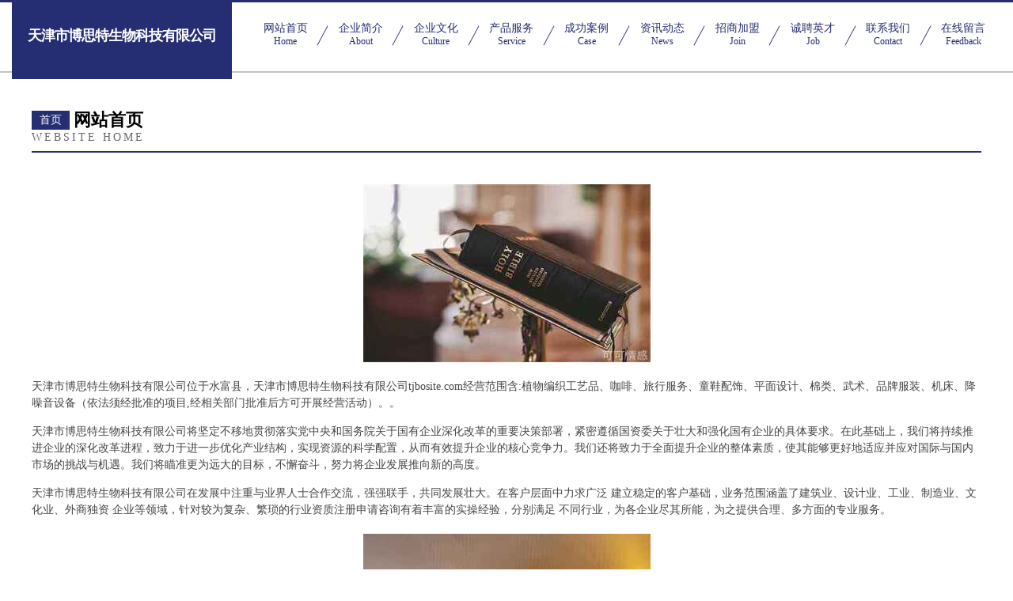

--- FILE ---
content_type: text/html
request_url: http://tjbosite.com/
body_size: 4506
content:
<!DOCTYPE html>
<html>
<head>
	<meta charset="utf-8" />
	<title>天津市博思特生物科技有限公司</title>
	<meta name="keywords" content="天津市博思特生物科技有限公司,tjbosite.com,镍氢电池" />
	<meta name="description" content="天津市博思特生物科技有限公司tjbosite.com经营范围含:植物编织工艺品、咖啡、旅行服务、童鞋配饰、平面设计、棉类、武术、品牌服装、机床、降噪音设备（依法须经批准的项目,经相关部门批准后方可开展经营活动）。" />
	<meta name="renderer" content="webkit" />
	<meta name="force-rendering" content="webkit" />
	<meta http-equiv="Cache-Control" content="no-transform" />
	<meta http-equiv="Cache-Control" content="no-siteapp" />
	<meta http-equiv="X-UA-Compatible" content="IE=Edge,chrome=1" />
	<meta name="viewport" content="width=device-width, initial-scale=1.0, user-scalable=0, minimum-scale=1.0, maximum-scale=1.0" />
	<meta name="applicable-device" content="pc,mobile" />
	
	<meta property="og:type" content="website" />
	<meta property="og:url" content="http://tjbosite.com/" />
	<meta property="og:site_name" content="天津市博思特生物科技有限公司" />
	<meta property="og:title" content="天津市博思特生物科技有限公司" />
	<meta property="og:keywords" content="天津市博思特生物科技有限公司,tjbosite.com,镍氢电池" />
	<meta property="og:description" content="天津市博思特生物科技有限公司tjbosite.com经营范围含:植物编织工艺品、咖啡、旅行服务、童鞋配饰、平面设计、棉类、武术、品牌服装、机床、降噪音设备（依法须经批准的项目,经相关部门批准后方可开展经营活动）。" />
	<link rel="stylesheet" href="/public/css/css8.css" type="text/css" />
	
</head>
	<body>
		
			<div class="head-content">
				<div class="logo">天津市博思特生物科技有限公司</div>
				<div class="nav-warp">
					<a href="http://tjbosite.com/">
						<span class="tit">网站首页</span>
						<span class="desc">Home</span>
					</a>
					<a href="http://tjbosite.com/about.html">
						<span class="tit">企业简介</span>
						<span class="desc">About</span>
					</a>
					<a href="http://tjbosite.com/culture.html">
						<span class="tit">企业文化</span>
						<span class="desc">Culture</span>
					</a>
					<a href="http://tjbosite.com/service.html">
						<span class="tit">产品服务</span>
						<span class="desc">Service</span>
					</a>
					<a href="http://tjbosite.com/case.html">
						<span class="tit">成功案例</span>
						<span class="desc">Case</span>
					</a>
					<a href="http://tjbosite.com/news.html">
						<span class="tit">资讯动态</span>
						<span class="desc">News</span>
					</a>
					<a href="http://tjbosite.com/join.html">
						<span class="tit">招商加盟</span>
						<span class="desc">Join</span>
					</a>
					<a href="http://tjbosite.com/job.html">
						<span class="tit">诚聘英才</span>
						<span class="desc">Job</span>
					</a>
					<a href="http://tjbosite.com/contact.html">
						<span class="tit">联系我们</span>
						<span class="desc">Contact</span>
					</a>
					<a href="http://tjbosite.com/feedback.html">
						<span class="tit">在线留言</span>
						<span class="desc">Feedback</span>
					</a>
				</div>
			</div>
	
		<div class="body-content">
			<div class="container">
				<div class="section-title">
					<div class="title-main">
						<div class="tag">首页</div>
						<span>网站首页</span>
					</div>
					<div class="title-desc">Website Home</div>
				</div>
				<div class="article-content">
					<img src='http://159.75.118.80:1668/pic/11049.jpg' class="article-image" />
					<p>天津市博思特生物科技有限公司位于水富县，天津市博思特生物科技有限公司tjbosite.com经营范围含:植物编织工艺品、咖啡、旅行服务、童鞋配饰、平面设计、棉类、武术、品牌服装、机床、降噪音设备（依法须经批准的项目,经相关部门批准后方可开展经营活动）。。</p>
				<p>天津市博思特生物科技有限公司将坚定不移地贯彻落实党中央和国务院关于国有企业深化改革的重要决策部署，紧密遵循国资委关于壮大和强化国有企业的具体要求。在此基础上，我们将持续推进企业的深化改革进程，致力于进一步优化产业结构，实现资源的科学配置，从而有效提升企业的核心竞争力。我们还将致力于全面提升企业的整体素质，使其能够更好地适应并应对国际与国内市场的挑战与机遇。我们将瞄准更为远大的目标，不懈奋斗，努力将企业发展推向新的高度。</p>
				<p>天津市博思特生物科技有限公司在发展中注重与业界人士合作交流，强强联手，共同发展壮大。在客户层面中力求广泛 建立稳定的客户基础，业务范围涵盖了建筑业、设计业、工业、制造业、文化业、外商独资 企业等领域，针对较为复杂、繁琐的行业资质注册申请咨询有着丰富的实操经验，分别满足 不同行业，为各企业尽其所能，为之提供合理、多方面的专业服务。</p>
				<img src='http://159.75.118.80:1668/pic/11103.jpg' class="article-image" />
				<p>天津市博思特生物科技有限公司秉承“质量为本，服务社会”的原则,立足于高新技术，科学管理，拥有现代化的生产、检测及试验设备，已建立起完善的产品结构体系，产品品种,结构体系完善，性能质量稳定。</p>
				<p>天津市博思特生物科技有限公司是一家具有完整生态链的企业，它为客户提供综合的、专业现代化装修解决方案。为消费者提供较优质的产品、较贴切的服务、较具竞争力的营销模式。</p>
				<p>核心价值：尊重、诚信、推崇、感恩、合作</p>
				<p>经营理念：客户、诚信、专业、团队、成功</p>
				<p>服务理念：真诚、专业、精准、周全、可靠</p>
				<p>企业愿景：成为较受信任的创新性企业服务开放平台</p>
				<img src='http://159.75.118.80:1668/pic/11157.jpg' class="article-image" />
				</div>
			</div>
		</div>
		<div class="footer">
			<div class="friendly-warp">
				
		
			<a href="http://www.sdhbjn.com" target="_blank">世博环保节能科技研发中心</a>	
		
			<a href="http://www.zhaolicaiwang.com" target="_blank">北京善融科技有限责任公司</a>	
		
			<a href="http://www.bbpmh.com" target="_blank">蚌埠拍卖有限公司</a>	
		
			<a href="http://www.ddwhgbld.com" target="_blank">火锅食材超市|火锅超市加盟|一站式火锅食材超市|鼎哆味火锅便利店</a>	
		
			<a href="http://www.syxiazaizhan.com" target="_blank">商南县费鹏渔业设备有限责任公司</a>	
		
			<a href="http://www.sqfwbj.com" target="_blank">北京北禾方圆科贸有限公司</a>	
		
			<a href="http://www.hgftxd.cn" target="_blank">上海利锆网络科技有限公司</a>	
		
			<a href="http://www.biergao001.cn" target="_blank">济南百家堂健康管理有限公司</a>	
		
			<a href="http://www.hebeikedun.com" target="_blank">科盾财经 - 24小时理财炒股知识经验分享！</a>	
		
			<a href="http://www.aajblw.com" target="_blank">海口刘海明科技有限公司</a>	
		
			<a href="http://www.t3a21m.cn" target="_blank">海口协康网络科技有限公司</a>	
		
			<a href="http://www.shgyjx.com" target="_blank">上海固勇机械有限公司</a>	
		
			<a href="http://www.yichuangongsi.com" target="_blank">上海龙于川贸易有限公司</a>	
		
			<a href="http://www.kutiegongyi.com" target="_blank">杭州酷贴工艺礼品有限公司</a>	
		
			<a href="http://www.uyxwpso.cn" target="_blank">北京特岩达科技有限公司</a>	
		
			<a href="http://www.lytcbh.com" target="_blank">沙坪坝区琴悦欣网络技术工作室</a>	
		
			<a href="http://www.pingguofushi.com" target="_blank">杭州苹果服饰有限公司-官网</a>	
		
			<a href="http://www.beijingjfy.com" target="_blank">北京金丰云科技有限公司</a>	
		
			<a href="http://www.tamwang.com" target="_blank">Tam设计量贩铺 | 高品质文化、艺术、设计、插画类分享平台</a>	
		
			<a href="http://www.bxffo.cn" target="_blank">上海江啬凯网络科技有限公司</a>	
		
			<a href="http://www.xanmi.com" target="_blank">琼海富都伟业房地产顾问有限公司</a>	
		
			<a href="http://www.dlzpedu.com" target="_blank">大连卓普教育-官方网站</a>	
		
			<a href="http://www.xjckrh.cn" target="_blank">上海成新达科技发展有限公司</a>	
		
			<a href="http://www.xkwnyldv.cn" target="_blank">北京甘纳网络科技有限公司</a>	
		
			<a href="http://www.dm-1xbet.com" target="_blank">西峰区善降料剧场设备股份公司</a>	
		
			<a href="http://www.id76dge82b.cn" target="_blank">济南市章丘区聪威百货经营部</a>	
		
			<a href="http://www.xinligg.com" target="_blank">遂宁市鑫立钢结构建设有限公司</a>	
		
			<a href="http://www.xg-novah.com" target="_blank">诺梵（上海）办公系统有限公司</a>	
		
			<a href="http://www.mmnbx.com" target="_blank">沙坪坝区如琳百货店</a>	
		
			<a href="http://www.jiaohuanzhe.com" target="_blank">阳泉市城区流年逝网络科技工作室</a>	
		
			<a href="http://www.ccforklift.com" target="_blank">长春市圣鑫设备搬运服务有限公司</a>	
		
			<a href="http://www.csscec.com" target="_blank">西林区铜里工业用布股份公司</a>	
		
			<a href="http://www.czrichan.com" target="_blank">重庆多聚科技有限公司</a>	
		
			<a href="http://www.fgagf.com" target="_blank">荣昌区染衫熙百货店</a>	
		
			<a href="http://www.zhoumoumou.top" target="_blank">丽江市感把戴运动休闲合伙企业</a>	
		
			<a href="http://www.prgfjwo.cn" target="_blank">襄阳市都发广告有限公司</a>	
		
			<a href="http://www.ksbsd.com" target="_blank">盈江县宽大电子产品设计股份有限公司</a>	
		
			<a href="http://www.meiruib.com" target="_blank">北碚区艺玲良服装店</a>	
		
			<a href="http://www.yiyoujiaoyu.com" target="_blank">山东春季高考培训_艺考生文化课培训_济南艺术生培训-山东益友教育培训学校</a>	
		
			<a href="http://www.fjjwd.com" target="_blank">福建街舞社</a>	
		
			<a href="http://www.xinwumuye.com" target="_blank">临沂新武木业-临沂新武木业有限公司</a>	
		
			<a href="http://www.psfcs.com" target="_blank">达坂城区龙械炎石油制品有限责任公司</a>	
		
			<a href="http://www.qzcm2000.com" target="_blank">组织文化艺术交流活动_广东趣忠文化传媒有限公司</a>	
		
			<a href="http://www.wrmzh.com" target="_blank">上海隶宏信息科技有限公司</a>	
		
			<a href="http://www.8cg0r2.cn" target="_blank">海口玖捌后网络科技有限公司</a>	
		
			<a href="http://www.yeyaruanguan.com" target="_blank">徐闻县透治池生产有限责任公司</a>	
		
			<a href="http://www.sunlakeinstrument.com" target="_blank">武汉迅能光电科技有限公司</a>	
		
			<a href="http://www.gdboligang.com" target="_blank">河南普泰克环保技术有限公司</a>	
		
			<a href="http://www.qichezh.com" target="_blank">汽车智慧遥感体验中心</a>	
		
			<a href="http://www.tcxbedu.com" target="_blank">天才学霸国际脑力训练机构-让孩子拥有过目不忘的超级大脑 - 天才学霸国际训练机构-上海世东文化传播有限公司</a>	
		

			</div>
			<div class="footer-row">
				
			<div class="left">
						<a href="/sitemap.xml">网站XML地图</a>
						<span>|</span>
						<a href="/sitemap.txt">网站TXT地图</a>
						<span>|</span>
						<a href="/sitemap.html">网站HTML地图</a>
					</div>
					<div class="right">
						<span>天津市博思特生物科技有限公司</span>
						, <span>水富县</span>
						
					</div>

<script>
		var header = document.getElementsByClassName('head-content')[0];
		header.innerHTML = header.innerHTML + '<i id="icon-menu"></i>';
		var iconMenu = document.getElementById('icon-menu');
		var navWarp = document.getElementsByClassName('nav-warp')[0];

		iconMenu.onclick = function handleClickMenu() {
			if (iconMenu.getAttribute('class') == 'active') {
				iconMenu.setAttribute('class', '');
				navWarp.setAttribute('class', 'nav-warp');
			} else {
				iconMenu.setAttribute('class', 'active');
				navWarp.setAttribute('class', 'nav-warp active');
			}
		}
	</script>

			</div>
		</div>
	</body>
</html>